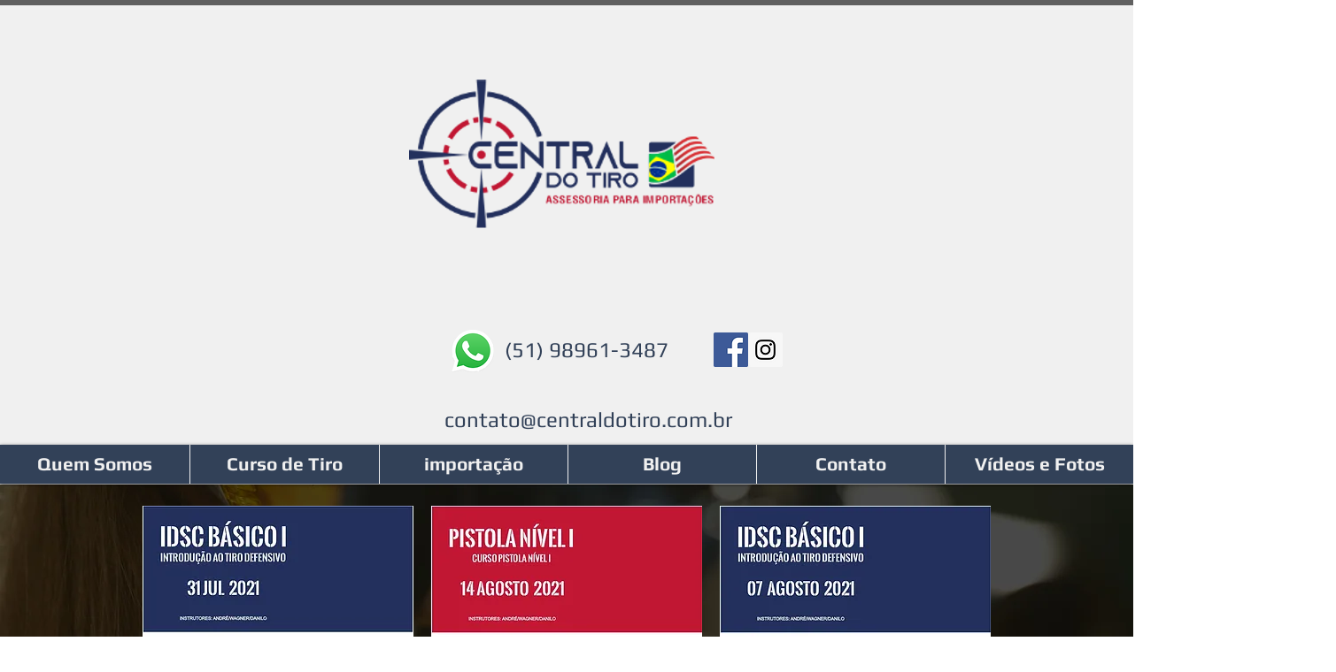

--- FILE ---
content_type: text/html; charset=utf-8
request_url: https://accounts.google.com/o/oauth2/postmessageRelay?parent=https%3A%2F%2Fstatic.parastorage.com&jsh=m%3B%2F_%2Fscs%2Fabc-static%2F_%2Fjs%2Fk%3Dgapi.lb.en.2kN9-TZiXrM.O%2Fd%3D1%2Frs%3DAHpOoo_B4hu0FeWRuWHfxnZ3V0WubwN7Qw%2Fm%3D__features__
body_size: 160
content:
<!DOCTYPE html><html><head><title></title><meta http-equiv="content-type" content="text/html; charset=utf-8"><meta http-equiv="X-UA-Compatible" content="IE=edge"><meta name="viewport" content="width=device-width, initial-scale=1, minimum-scale=1, maximum-scale=1, user-scalable=0"><script src='https://ssl.gstatic.com/accounts/o/2580342461-postmessagerelay.js' nonce="ExlqDQYptxOxYpTfojpQOw"></script></head><body><script type="text/javascript" src="https://apis.google.com/js/rpc:shindig_random.js?onload=init" nonce="ExlqDQYptxOxYpTfojpQOw"></script></body></html>